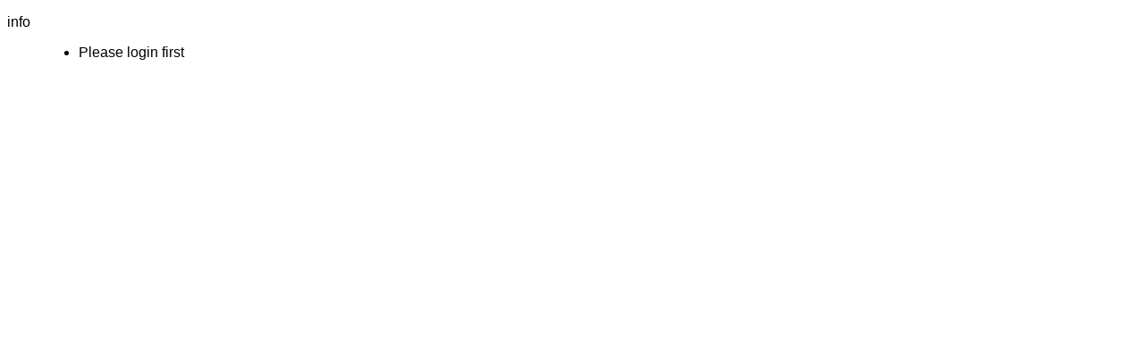

--- FILE ---
content_type: text/html; charset=utf-8
request_url: http://engineeringcontinuingeducationpdh.com/450/27/design-build/levees-seepage-slope-settlement-3-pdh-detail/recommend.html?tmpl=component
body_size: 1596
content:
<!DOCTYPE html>
<html lang="en-gb" dir="ltr">
<head>
  <meta charset="utf-8">
  <meta http-equiv="X-UA-Compatible" content="IE=edge">
  <meta name="viewport" content="width=device-width, initial-scale=1">
  <script src="//ajax.googleapis.com/ajax/libs/jquery/1.8.1/jquery.min.js"></script>
  <script type="text/javascript">
   jQuery.noConflict();
  </script>
    <meta name="keywords" content="PDH, Continuing Education, Engineering Continuing Education, Engineering PDH" />
  <meta name="description" content="PDH Continuing Education for Engineers" />
  <title>Course Catalog</title>
  <link href="/templates/horme2/favicon.ico" rel="shortcut icon" type="image/vnd.microsoft.icon" />
  <link rel="stylesheet" href="/components/com_virtuemart/assets/css/vmsite-ltr.css" type="text/css" />
  <link rel="stylesheet" href="/templates/horme2/css/bootstrap.min.css" type="text/css" />
  <link rel="stylesheet" href="/templates/horme2/css/bootstrap-theme.css" type="text/css" />
  <link rel="stylesheet" href="/templates/horme2/css/font-awesome.min.css" type="text/css" />
  <script src="/components/com_virtuemart/assets/js/vmsite.js" type="text/javascript"></script>
  <script type="text/javascript" src="/templates/horme2/js/template.js" async="async"></script>

  <link rel="stylesheet" href="/templates/horme2/css/template.css" type="text/css" />
      <style type="text/css">
    h1, .h1, h2, .h2, h3, .h3, h4, h5, h6, .product-price, .PricesalesPrice, legend, .nav > li > a, .nav > li > span{
      font-family: 'Trebuchet MS', sans-serif;    }
  </style>
      <style type="text/css">
    body, .cart-view .PricesalesPrice{
      font-family: 'Trebuchet MS', sans-serif;    }
  </style>
    
<!-- Google Analytics Classic snippet -->
<script type='text/javascript'>
  var _gaq = _gaq || [];
  _gaq.push(['_setAccount', 'UA-51305218-1']);
  
  _gaq.push(['_setCustomVar', 1, 'Page creation time and ram', '20', 3]);
  _gaq.push(['_setCustomVar', 2, 'Logged-in user', 'anonymous', 3]);
  
  _gaq.push(['_trackPageview']);

  (function() {
    var ga = document.createElement('script'); ga.type = 'text/javascript'; ga.async = true;
    ga.src = ('https:' == document.location.protocol ? 'https://ssl' : 'http://www') + '.google-analytics.com/ga.js';
    var s = document.getElementsByTagName('script')[0]; s.parentNode.insertBefore(ga, s);
  })();
</script>

</head>
<body class="contentpane tmpl" style="background: none;">
<!-- Facebook SDK -->
<div id='fb-root'></div>
<script type='text/javascript'>

      // Load the SDK Asynchronously
      (function(d){
      var js, id = 'facebook-jssdk'; if (d.getElementById(id)) {return;}
      js = d.createElement('script'); js.id = id; js.async = true;
      js.src = '//connect.facebook.net/en_GB/all.js';
      d.getElementsByTagName('head')[0].appendChild(js);
    }(document));

</script>
<!-- End Facebook SDK -->

  <div class="container" style="box-shadow:none; border:none; background: none; width:auto;">
	
<div id="system-message-container">
<dl id="system-message">
<dt class="info">info</dt>
<dd class="info message">
	<ul>
		<li>Please login first</li>
	</ul>
</dd>
</dl>
</div>
	
  </div>
  <script type="text/javascript">
    jQuery(document).ready(function($){
        $('input.addtocart-button, a.ask-a-question.bold').addClass('btn btn-primary btn-lg').removeClass('addtocart-button btn-default');
        $('.vmsubmit').addClass("btn-primary").removeClass("btn-default");
        $('.showcart').addClass("btn-primary");
        $('.vm-button-correct, .highlight-button, .notify').addClass('btn btn-primary').removeClass('vm-button-correct highlight-button btn-default');
        $('aside span.addtocart-button > .btn').removeClass('btn-lg');

      $('.attribute_list').change(function(){
        $('input.addtocart-button, a.ask-a-question.bold').addClass('btn btn-primary btn-lg').removeClass('addtocart-button btn-default');
        $('.vmsubmit').addClass("btn-primary").removeClass("btn-default");
        $('.showcart').addClass("btn-primary");
        $('.vm-button-correct, .highlight-button, .notify').addClass('btn btn-primary').removeClass('vm-button-correct highlight-button btn-default');
        $('aside span.addtocart-button > .btn').removeClass('btn-lg');
      });
    });
  </script>
</body>
</html>
